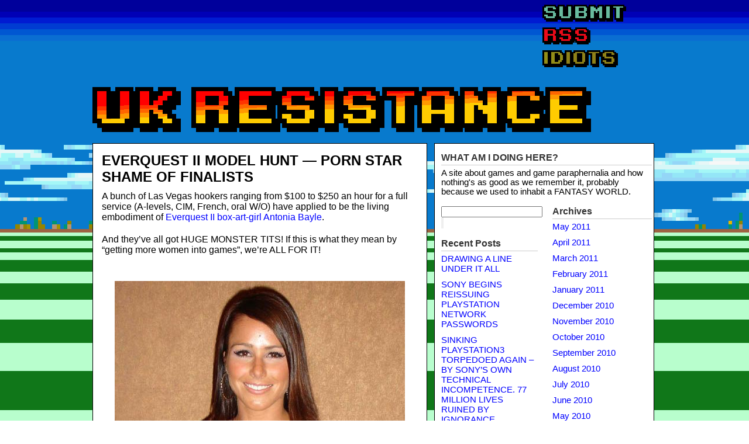

--- FILE ---
content_type: text/html; charset=UTF-8
request_url: http://ukresistance.co.uk/2005/08/everquest-ii-model-hunt-porn-star-shame-of-finalists/
body_size: 7866
content:
<!DOCTYPE html PUBLIC "-//W3C//DTD XHTML 1.0 Strict//EN" "http://www.w3.org/TR/xhtml1/DTD/xhtml1-strict.dtd">
<html xmlns="http://www.w3.org/1999/xhtml" xml:lang="en" lang="en">

<head>

<meta http-equiv="Content-Type" content="text/html; charset=UTF-8"  /> 

<title>EVERQUEST II MODEL HUNT &#8212; PORN STAR SHAME OF FINALISTS &raquo;  UK RESISTANCE</title>

<meta name="generator" content="WordPress" />

<meta name="description" content="Video games news, opinion and lifestyle photography from the United Kingdom of the World" />

<link rel="stylesheet" href="http://www.ukresistance.co.uk/wp-content/themes/black-splat-wr.1.7/style.css" type="text/css" media="screen" /> 

<link rel="alternate" type="application/rss+xml" title="UKR RSS Feed" href="http://www.ukresistance.co.uk/feed/" />


<meta name='robots' content='max-image-preview:large' />
<link rel='dns-prefetch' href='//s.w.org' />
<link rel="alternate" type="application/rss+xml" title="UK RESISTANCE &raquo; EVERQUEST II MODEL HUNT &#8212; PORN STAR SHAME OF FINALISTS Comments Feed" href="http://ukresistance.co.uk/2005/08/everquest-ii-model-hunt-porn-star-shame-of-finalists/feed/" />
		<script type="text/javascript">
			window._wpemojiSettings = {"baseUrl":"https:\/\/s.w.org\/images\/core\/emoji\/13.1.0\/72x72\/","ext":".png","svgUrl":"https:\/\/s.w.org\/images\/core\/emoji\/13.1.0\/svg\/","svgExt":".svg","source":{"concatemoji":"http:\/\/ukresistance.co.uk\/wp-includes\/js\/wp-emoji-release.min.js?ver=5.8.12"}};
			!function(e,a,t){var n,r,o,i=a.createElement("canvas"),p=i.getContext&&i.getContext("2d");function s(e,t){var a=String.fromCharCode;p.clearRect(0,0,i.width,i.height),p.fillText(a.apply(this,e),0,0);e=i.toDataURL();return p.clearRect(0,0,i.width,i.height),p.fillText(a.apply(this,t),0,0),e===i.toDataURL()}function c(e){var t=a.createElement("script");t.src=e,t.defer=t.type="text/javascript",a.getElementsByTagName("head")[0].appendChild(t)}for(o=Array("flag","emoji"),t.supports={everything:!0,everythingExceptFlag:!0},r=0;r<o.length;r++)t.supports[o[r]]=function(e){if(!p||!p.fillText)return!1;switch(p.textBaseline="top",p.font="600 32px Arial",e){case"flag":return s([127987,65039,8205,9895,65039],[127987,65039,8203,9895,65039])?!1:!s([55356,56826,55356,56819],[55356,56826,8203,55356,56819])&&!s([55356,57332,56128,56423,56128,56418,56128,56421,56128,56430,56128,56423,56128,56447],[55356,57332,8203,56128,56423,8203,56128,56418,8203,56128,56421,8203,56128,56430,8203,56128,56423,8203,56128,56447]);case"emoji":return!s([10084,65039,8205,55357,56613],[10084,65039,8203,55357,56613])}return!1}(o[r]),t.supports.everything=t.supports.everything&&t.supports[o[r]],"flag"!==o[r]&&(t.supports.everythingExceptFlag=t.supports.everythingExceptFlag&&t.supports[o[r]]);t.supports.everythingExceptFlag=t.supports.everythingExceptFlag&&!t.supports.flag,t.DOMReady=!1,t.readyCallback=function(){t.DOMReady=!0},t.supports.everything||(n=function(){t.readyCallback()},a.addEventListener?(a.addEventListener("DOMContentLoaded",n,!1),e.addEventListener("load",n,!1)):(e.attachEvent("onload",n),a.attachEvent("onreadystatechange",function(){"complete"===a.readyState&&t.readyCallback()})),(n=t.source||{}).concatemoji?c(n.concatemoji):n.wpemoji&&n.twemoji&&(c(n.twemoji),c(n.wpemoji)))}(window,document,window._wpemojiSettings);
		</script>
		<style type="text/css">
img.wp-smiley,
img.emoji {
	display: inline !important;
	border: none !important;
	box-shadow: none !important;
	height: 1em !important;
	width: 1em !important;
	margin: 0 .07em !important;
	vertical-align: -0.1em !important;
	background: none !important;
	padding: 0 !important;
}
</style>
	<link rel='stylesheet' id='wp-block-library-css'  href='http://ukresistance.co.uk/wp-includes/css/dist/block-library/style.min.css?ver=5.8.12' type='text/css' media='all' />
<link rel="https://api.w.org/" href="http://ukresistance.co.uk/wp-json/" /><link rel="alternate" type="application/json" href="http://ukresistance.co.uk/wp-json/wp/v2/posts/1476" /><link rel="EditURI" type="application/rsd+xml" title="RSD" href="http://ukresistance.co.uk/xmlrpc.php?rsd" />
<link rel="wlwmanifest" type="application/wlwmanifest+xml" href="http://ukresistance.co.uk/wp-includes/wlwmanifest.xml" /> 
<meta name="generator" content="WordPress 5.8.12" />
<link rel="canonical" href="http://ukresistance.co.uk/2005/08/everquest-ii-model-hunt-porn-star-shame-of-finalists/" />
<link rel='shortlink' href='http://ukresistance.co.uk/?p=1476' />
<link rel="alternate" type="application/json+oembed" href="http://ukresistance.co.uk/wp-json/oembed/1.0/embed?url=http%3A%2F%2Fukresistance.co.uk%2F2005%2F08%2Feverquest-ii-model-hunt-porn-star-shame-of-finalists%2F" />
<link rel="alternate" type="text/xml+oembed" href="http://ukresistance.co.uk/wp-json/oembed/1.0/embed?url=http%3A%2F%2Fukresistance.co.uk%2F2005%2F08%2Feverquest-ii-model-hunt-porn-star-shame-of-finalists%2F&#038;format=xml" />
<style type="text/css">.recentcomments a{display:inline !important;padding:0 !important;margin:0 !important;}</style>
</head>

<body>

<div id="wrapper">

<div id="header">
<div id="title">





</div>

<div id="topright">

</script>

<a href='http://www.ukresistance.co.uk/contact'><img src='http://www.ukresistance.co.uk/buttons.gif' />
<a href='http://www.ukresistance.co.uk/feed/'><img src='http://www.ukresistance.co.uk/buttons2.gif' />
<a href='http://www.idiottoys.com/'><img src='http://www.ukresistance.co.uk/buttons3.gif' />

</div><!-- Closes topright -->


<div id="logo">

<a href='http://www.ukresistance.co.uk/' ><img alt='UK Resistance' src='http://www.ukresistance.co.uk/home2.gif' />

</a>

</div> <!-- Closes nav -->
</div> <!-- Closes header -->
<div id="main">

<div id="contentwrapper"><div id="content">



<div class="post">
<h2 class="postTitle"><a href="http://ukresistance.co.uk/2005/08/everquest-ii-model-hunt-porn-star-shame-of-finalists/">EVERQUEST II MODEL HUNT &#8212; PORN STAR SHAME OF FINALISTS</a></h2>

<div class="postContent"><p>A bunch of Las Vegas hookers ranging from $100 to $250 an hour for a full service (A-levels, CIM, French, oral W/O) have applied to be the living embodiment of <a href="http://questforantonia.station.sony.com/en/finalists.vm">Everquest II box-art-girl Antonia Bayle</a>. </p>
<p>And they&#8217;ve all got HUGE MONSTER TITS! If this is what they mean by &#8220;getting more women into games&#8221;, we&#8217;re ALL FOR IT! </p>
<p><center><img src="/pics3/antonia.jpg" title="'No, it's OK, on this one occasion you can keep your top on'" /></p>
<p>This is probably the only time it&#8217;s ever been cool to work for IGN. Look, some quite pretty girls have been told that THEIR ONLY JOB FOR TODAY is to smile at you. Your self-esteem would rocket up from minus ten to minus five, or perhaps even zero (until you get home and accidentally look in a mirror). </p>
<p><img src="/pics3/antonia2.jpg" title="After 25 drinks we'd maybe consider asking one if she knew where the toilet was" /></p>
<p>Imagine if you worked for IGN. You&#8217;d work with fat, over-confident, loud American teenagers in an office that STINKS of sweat and last night&#8217;s dried-up spunk, and you&#8217;d only talk about the relative merits of Xbox 360 and PlayStation3 all day, perhaps pausing to sit in silence and play World of Warcraft while eating potato chips for an hour at lunch time. Then, one day, you get sent out to take photos of THESE! </p>
<p><img src="/pics3/antonia3.jpg" title="We would -- until the police pulled us off her rotting corpse" /></p>
<p>It&#8217;s like if UbiSoft had a bigger budget for hiring Frag Dolls. Aleks Krotoski isn&#8217;t going to like this, it&#8217;s set back the cause of &#8220;women in games&#8221; by at least a decade. Well done, sexist MMORPG boffins! </center></p>
<p><strong>LOADS MORE GRINNING, FAKE-TANNED WHORE PHOTOS HERE: </strong><br /><a href="http://media.babes.entertainment.ign.com/articles/641/641882/imgs_1.html">IGN: Antonia Finalists Dazzle in Vegas</a></p>
</div>
<p class="tags"></p>
<p class="postMeta">filed in <a href="http://ukresistance.co.uk/category/uncategorized/" rel="category tag">Uncategorized</a> on Aug.17, 2005</p>
</div> <!-- Closes Post -->

<div class="comment">

<!-- You can start editing here. -->


			<!-- If comments are open, but there are no comments. -->

	 


<h3 id="respond">Leave a Reply</h3>

<p>You must be <a href="http://ukresistance.co.uk/wp-login.php?redirect_to=http://ukresistance.co.uk/2005/08/everquest-ii-model-hunt-porn-star-shame-of-finalists/">logged in</a> to post a comment.</p>


</div> <!-- Closes Comments -->



</div></div> <!-- Closes Content -->

<div id="sidebars">

<div id="sidebar0">
<ul>

 <li>
 <h2>WHAT AM I DOING HERE?</h2>
A site about games and game paraphernalia and how nothing's as good as we remember it, probably because we used to inhabit a FANTASY WORLD.
 </li>

 
</ul>

</div><!-- Closes Sidebar0 -->

<div id="sidebar1">
<ul>
<li id="search-2" class="sidebaritem"><form method="get" id="searchform" action="http://ukresistance.co.uk/">
<div>
<input type="text" value="" name="s" id="searchbox"/>
<input type="submit" id="searchbutton" value="" />
</div>
</form></li>
		<li id="recent-posts-2" class="sidebaritem">
		<h2 class="widgettitle">Recent Posts</h2>
		<ul>
											<li>
					<a href="http://ukresistance.co.uk/2011/05/drawing-a-line-under-it-all/">DRAWING A LINE UNDER IT ALL</a>
									</li>
											<li>
					<a href="http://ukresistance.co.uk/2011/04/sony-begins-reissuing-playstation-network-passwords/">SONY BEGINS REISSUING PLAYSTATION NETWORK PASSWORDS</a>
									</li>
											<li>
					<a href="http://ukresistance.co.uk/2011/04/sinking-playstation3-torpedoed-again-by-sonys-own-technical-incomptence-77-million-lives-ruined-by-ignorance/">SINKING PLAYSTATION3 TORPEDOED AGAIN &#8211; BY SONY&#8217;S OWN TECHNICAL INCOMPETENCE. 77 MILLION LIVES RUINED BY IGNORANCE</a>
									</li>
											<li>
					<a href="http://ukresistance.co.uk/2011/03/closedown-march-29th-2011/">CLOSEDOWN, MARCH 29th 2011</a>
									</li>
											<li>
					<a href="http://ukresistance.co.uk/2011/03/nintendo-release-3ds-world-stops/">NINTENDO RELEASE 3DS &#8211; WORLD STOPS</a>
									</li>
					</ul>

		</li><li id="recent-comments-2" class="sidebaritem"><h2 class="widgettitle">Recent Comments</h2><ul id="recentcomments"><li class="recentcomments"><span class="comment-author-link"><a href='http://android-fr.info/' rel='external nofollow ugc' class='url'>ROSSE</a></span> on <a href="http://ukresistance.co.uk/2011/04/sony-begins-reissuing-playstation-network-passwords/#comment-84463">SONY BEGINS REISSUING PLAYSTATION NETWORK PASSWORDS</a></li><li class="recentcomments"><span class="comment-author-link">jrose</span> on <a href="http://ukresistance.co.uk/2011/04/sony-begins-reissuing-playstation-network-passwords/#comment-83956">SONY BEGINS REISSUING PLAYSTATION NETWORK PASSWORDS</a></li><li class="recentcomments"><span class="comment-author-link">Retroman</span> on <a href="http://ukresistance.co.uk/2011/04/sony-begins-reissuing-playstation-network-passwords/#comment-34387">SONY BEGINS REISSUING PLAYSTATION NETWORK PASSWORDS</a></li><li class="recentcomments"><span class="comment-author-link">floppylobster</span> on <a href="http://ukresistance.co.uk/2011/04/sony-begins-reissuing-playstation-network-passwords/#comment-28088">SONY BEGINS REISSUING PLAYSTATION NETWORK PASSWORDS</a></li><li class="recentcomments"><span class="comment-author-link"><a href='http://www.kotaku.com.br/aprendendo-a-criar-propagandas-bizarras-com-a-sega/' rel='external nofollow ugc' class='url'>As propagandas bizarras da Sega nos anos 90</a></span> on <a href="http://ukresistance.co.uk/2006/03/segas-bizarre-early-1990s-viz-adverts/#comment-20035">SEGA&#8217;S BIZARRE EARLY 1990S VIZ ADVERTS</a></li></ul></li><li id="archives-2" class="sidebaritem"><h2 class="widgettitle">Archives</h2>
			<ul>
					<li><a href='http://ukresistance.co.uk/2011/05/'>May 2011</a></li>
	<li><a href='http://ukresistance.co.uk/2011/04/'>April 2011</a></li>
	<li><a href='http://ukresistance.co.uk/2011/03/'>March 2011</a></li>
	<li><a href='http://ukresistance.co.uk/2011/02/'>February 2011</a></li>
	<li><a href='http://ukresistance.co.uk/2011/01/'>January 2011</a></li>
	<li><a href='http://ukresistance.co.uk/2010/12/'>December 2010</a></li>
	<li><a href='http://ukresistance.co.uk/2010/11/'>November 2010</a></li>
	<li><a href='http://ukresistance.co.uk/2010/10/'>October 2010</a></li>
	<li><a href='http://ukresistance.co.uk/2010/09/'>September 2010</a></li>
	<li><a href='http://ukresistance.co.uk/2010/08/'>August 2010</a></li>
	<li><a href='http://ukresistance.co.uk/2010/07/'>July 2010</a></li>
	<li><a href='http://ukresistance.co.uk/2010/06/'>June 2010</a></li>
	<li><a href='http://ukresistance.co.uk/2010/05/'>May 2010</a></li>
	<li><a href='http://ukresistance.co.uk/2010/04/'>April 2010</a></li>
	<li><a href='http://ukresistance.co.uk/2010/03/'>March 2010</a></li>
	<li><a href='http://ukresistance.co.uk/2010/02/'>February 2010</a></li>
	<li><a href='http://ukresistance.co.uk/2010/01/'>January 2010</a></li>
	<li><a href='http://ukresistance.co.uk/2009/12/'>December 2009</a></li>
	<li><a href='http://ukresistance.co.uk/2009/11/'>November 2009</a></li>
	<li><a href='http://ukresistance.co.uk/2009/10/'>October 2009</a></li>
	<li><a href='http://ukresistance.co.uk/2009/09/'>September 2009</a></li>
	<li><a href='http://ukresistance.co.uk/2009/08/'>August 2009</a></li>
	<li><a href='http://ukresistance.co.uk/2009/07/'>July 2009</a></li>
	<li><a href='http://ukresistance.co.uk/2009/06/'>June 2009</a></li>
	<li><a href='http://ukresistance.co.uk/2009/05/'>May 2009</a></li>
	<li><a href='http://ukresistance.co.uk/2009/04/'>April 2009</a></li>
	<li><a href='http://ukresistance.co.uk/2009/03/'>March 2009</a></li>
	<li><a href='http://ukresistance.co.uk/2009/02/'>February 2009</a></li>
	<li><a href='http://ukresistance.co.uk/2009/01/'>January 2009</a></li>
	<li><a href='http://ukresistance.co.uk/2008/12/'>December 2008</a></li>
	<li><a href='http://ukresistance.co.uk/2008/11/'>November 2008</a></li>
	<li><a href='http://ukresistance.co.uk/2008/10/'>October 2008</a></li>
	<li><a href='http://ukresistance.co.uk/2008/09/'>September 2008</a></li>
	<li><a href='http://ukresistance.co.uk/2008/08/'>August 2008</a></li>
	<li><a href='http://ukresistance.co.uk/2008/07/'>July 2008</a></li>
	<li><a href='http://ukresistance.co.uk/2008/06/'>June 2008</a></li>
	<li><a href='http://ukresistance.co.uk/2008/05/'>May 2008</a></li>
	<li><a href='http://ukresistance.co.uk/2008/04/'>April 2008</a></li>
	<li><a href='http://ukresistance.co.uk/2008/03/'>March 2008</a></li>
	<li><a href='http://ukresistance.co.uk/2008/02/'>February 2008</a></li>
	<li><a href='http://ukresistance.co.uk/2008/01/'>January 2008</a></li>
	<li><a href='http://ukresistance.co.uk/2007/12/'>December 2007</a></li>
	<li><a href='http://ukresistance.co.uk/2007/11/'>November 2007</a></li>
	<li><a href='http://ukresistance.co.uk/2007/10/'>October 2007</a></li>
	<li><a href='http://ukresistance.co.uk/2007/09/'>September 2007</a></li>
	<li><a href='http://ukresistance.co.uk/2007/08/'>August 2007</a></li>
	<li><a href='http://ukresistance.co.uk/2007/07/'>July 2007</a></li>
	<li><a href='http://ukresistance.co.uk/2007/06/'>June 2007</a></li>
	<li><a href='http://ukresistance.co.uk/2007/05/'>May 2007</a></li>
	<li><a href='http://ukresistance.co.uk/2007/04/'>April 2007</a></li>
	<li><a href='http://ukresistance.co.uk/2007/03/'>March 2007</a></li>
	<li><a href='http://ukresistance.co.uk/2007/02/'>February 2007</a></li>
	<li><a href='http://ukresistance.co.uk/2007/01/'>January 2007</a></li>
	<li><a href='http://ukresistance.co.uk/2006/12/'>December 2006</a></li>
	<li><a href='http://ukresistance.co.uk/2006/11/'>November 2006</a></li>
	<li><a href='http://ukresistance.co.uk/2006/10/'>October 2006</a></li>
	<li><a href='http://ukresistance.co.uk/2006/09/'>September 2006</a></li>
	<li><a href='http://ukresistance.co.uk/2006/08/'>August 2006</a></li>
	<li><a href='http://ukresistance.co.uk/2006/07/'>July 2006</a></li>
	<li><a href='http://ukresistance.co.uk/2006/06/'>June 2006</a></li>
	<li><a href='http://ukresistance.co.uk/2006/05/'>May 2006</a></li>
	<li><a href='http://ukresistance.co.uk/2006/04/'>April 2006</a></li>
	<li><a href='http://ukresistance.co.uk/2006/03/'>March 2006</a></li>
	<li><a href='http://ukresistance.co.uk/2006/02/'>February 2006</a></li>
	<li><a href='http://ukresistance.co.uk/2006/01/'>January 2006</a></li>
	<li><a href='http://ukresistance.co.uk/2005/12/'>December 2005</a></li>
	<li><a href='http://ukresistance.co.uk/2005/11/'>November 2005</a></li>
	<li><a href='http://ukresistance.co.uk/2005/10/'>October 2005</a></li>
	<li><a href='http://ukresistance.co.uk/2005/09/'>September 2005</a></li>
	<li><a href='http://ukresistance.co.uk/2005/08/'>August 2005</a></li>
	<li><a href='http://ukresistance.co.uk/2005/07/'>July 2005</a></li>
	<li><a href='http://ukresistance.co.uk/2005/06/'>June 2005</a></li>
	<li><a href='http://ukresistance.co.uk/2005/05/'>May 2005</a></li>
	<li><a href='http://ukresistance.co.uk/2005/04/'>April 2005</a></li>
	<li><a href='http://ukresistance.co.uk/2005/03/'>March 2005</a></li>
	<li><a href='http://ukresistance.co.uk/2005/02/'>February 2005</a></li>
	<li><a href='http://ukresistance.co.uk/2005/01/'>January 2005</a></li>
	<li><a href='http://ukresistance.co.uk/2004/12/'>December 2004</a></li>
	<li><a href='http://ukresistance.co.uk/2004/11/'>November 2004</a></li>
	<li><a href='http://ukresistance.co.uk/2004/10/'>October 2004</a></li>
	<li><a href='http://ukresistance.co.uk/2004/09/'>September 2004</a></li>
	<li><a href='http://ukresistance.co.uk/2004/08/'>August 2004</a></li>
	<li><a href='http://ukresistance.co.uk/2004/06/'>June 2004</a></li>
	<li><a href='http://ukresistance.co.uk/2004/05/'>May 2004</a></li>
	<li><a href='http://ukresistance.co.uk/2004/04/'>April 2004</a></li>
	<li><a href='http://ukresistance.co.uk/2004/03/'>March 2004</a></li>
			</ul>

			</li><li id="categories-2" class="sidebaritem"><h2 class="widgettitle">Categories</h2>
			<ul>
					<li class="cat-item cat-item-2"><a href="http://ukresistance.co.uk/category/news/">&quot;NEWS&quot;</a>
</li>
	<li class="cat-item cat-item-3"><a href="http://ukresistance.co.uk/category/actual-games/">ACTUAL GAMES</a>
</li>
	<li class="cat-item cat-item-4"><a href="http://ukresistance.co.uk/category/bass/">BASS</a>
</li>
	<li class="cat-item cat-item-5"><a href="http://ukresistance.co.uk/category/desktop-images-ironicnon-ironic/">DESKTOP IMAGES (IRONIC/NON-IRONIC)</a>
</li>
	<li class="cat-item cat-item-6"><a href="http://ukresistance.co.uk/category/dreamcast-logo-in-real-life/">DREAMCAST LOGO IN REAL LIFE</a>
</li>
	<li class="cat-item cat-item-7"><a href="http://ukresistance.co.uk/category/enemies/">ENEMIES</a>
</li>
	<li class="cat-item cat-item-8"><a href="http://ukresistance.co.uk/category/enthusiasm/">ENTHUSIASM</a>
</li>
	<li class="cat-item cat-item-9"><a href="http://ukresistance.co.uk/category/gentle-stalking/">GENTLE STALKING</a>
</li>
	<li class="cat-item cat-item-10"><a href="http://ukresistance.co.uk/category/gonzo/">GONZO</a>
</li>
	<li class="cat-item cat-item-11"><a href="http://ukresistance.co.uk/category/gonzo-field-reports/">GONZO FIELD REPORTS</a>
</li>
	<li class="cat-item cat-item-12"><a href="http://ukresistance.co.uk/category/history/">HISTORY</a>
</li>
	<li class="cat-item cat-item-13"><a href="http://ukresistance.co.uk/category/in-store-messageboard/">IN-STORE MESSAGEBOARD</a>
</li>
	<li class="cat-item cat-item-14"><a href="http://ukresistance.co.uk/category/industry-news/">INDUSTRY NEWS</a>
</li>
	<li class="cat-item cat-item-15"><a href="http://ukresistance.co.uk/category/lies/">LIES</a>
</li>
	<li class="cat-item cat-item-16"><a href="http://ukresistance.co.uk/category/massive/">Massive</a>
</li>
	<li class="cat-item cat-item-17"><a href="http://ukresistance.co.uk/category/meat-bags-women/">MEAT BAGS (WOMEN)</a>
</li>
	<li class="cat-item cat-item-18"><a href="http://ukresistance.co.uk/category/meat-delivery/">MEAT DELIVERY!</a>
</li>
	<li class="cat-item cat-item-19"><a href="http://ukresistance.co.uk/category/off-the-internet/">OFF THE INTERNET</a>
</li>
	<li class="cat-item cat-item-20"><a href="http://ukresistance.co.uk/category/off-the-telly/">OFF THE TELLY</a>
</li>
	<li class="cat-item cat-item-21"><a href="http://ukresistance.co.uk/category/people-that-are-almost-as-good-as-richard-jacques/">PEOPLE THAT ARE ALMOST AS GOOD AS RICHARD JACQUES</a>
</li>
	<li class="cat-item cat-item-22"><a href="http://ukresistance.co.uk/category/killings/">PLAYSTATION KILLINGS</a>
</li>
	<li class="cat-item cat-item-23"><a href="http://ukresistance.co.uk/category/pr-disaster/">PR DISASTER</a>
</li>
	<li class="cat-item cat-item-24"><a href="http://ukresistance.co.uk/category/promotional-images/">PROMOTIONAL IMAGES</a>
</li>
	<li class="cat-item cat-item-25"><a href="http://ukresistance.co.uk/category/readers-doing-weird-stuff/">READERS DOING WEIRD STUFF</a>
</li>
	<li class="cat-item cat-item-26"><a href="http://ukresistance.co.uk/category/remixes/">REMIXES</a>
</li>
	<li class="cat-item cat-item-27"><a href="http://ukresistance.co.uk/category/richard/">RICHARD</a>
</li>
	<li class="cat-item cat-item-28"><a href="http://ukresistance.co.uk/category/rubbish-youtube-based-updates/">RUBBISH YOUTUBE-BASED UPDATES</a>
</li>
	<li class="cat-item cat-item-29"><a href="http://ukresistance.co.uk/category/sega-in-the-modern-age/">SEGA IN THE MODERN AGE</a>
</li>
	<li class="cat-item cat-item-30"><a href="http://ukresistance.co.uk/category/sega-superstars-tennis-month/">SEGA SUPERSTARS TENNIS MONTH</a>
</li>
	<li class="cat-item cat-item-31"><a href="http://ukresistance.co.uk/category/sonic/">Sonic</a>
</li>
	<li class="cat-item cat-item-32"><a href="http://ukresistance.co.uk/category/things-that-are-by-companies-vaguely-affiliated-with-sega/">THINGS THAT ARE BY COMPANIES VAGUELY AFFILIATED WITH SEGA</a>
</li>
	<li class="cat-item cat-item-33"><a href="http://ukresistance.co.uk/category/things-that-are-like-sega/">THINGS THAT ARE LIKE SEGA</a>
</li>
	<li class="cat-item cat-item-34"><a href="http://ukresistance.co.uk/category/things-that-are-quite-good-considering-theyre-done-by-americans-trying-to-be-funny/">THINGS THAT ARE QUITE GOOD CONSIDERING THEY&#039;RE DONE BY AMERICANS TRYING TO BE FUNNY</a>
</li>
	<li class="cat-item cat-item-35"><a href="http://ukresistance.co.uk/category/toys/">TOYS</a>
</li>
	<li class="cat-item cat-item-1"><a href="http://ukresistance.co.uk/category/uncategorized/">Uncategorized</a>
</li>
	<li class="cat-item cat-item-36"><a href="http://ukresistance.co.uk/category/war-on-ps3/">WAR ON PS3</a>
</li>
	<li class="cat-item cat-item-37"><a href="http://ukresistance.co.uk/category/work-related-lechery/">WORK-RELATED LECHERY</a>
</li>
			</ul>

			</li><li id="meta-2" class="sidebaritem"><h2 class="widgettitle">Meta</h2>
		<ul>
						<li><a href="http://ukresistance.co.uk/wp-login.php">Log in</a></li>
			<li><a href="http://ukresistance.co.uk/feed/">Entries feed</a></li>
			<li><a href="http://ukresistance.co.uk/comments/feed/">Comments feed</a></li>

			<li><a href="https://wordpress.org/">WordPress.org</a></li>
		</ul>

		</li></ul>

</div> <!-- Closes Sidebar1 -->

<div id="sidebar2">

<ul>




<li>
<h2>Archives</h2>
<ul>
  	<li><a href='http://ukresistance.co.uk/2011/05/'>May 2011</a></li>
	<li><a href='http://ukresistance.co.uk/2011/04/'>April 2011</a></li>
	<li><a href='http://ukresistance.co.uk/2011/03/'>March 2011</a></li>
	<li><a href='http://ukresistance.co.uk/2011/02/'>February 2011</a></li>
	<li><a href='http://ukresistance.co.uk/2011/01/'>January 2011</a></li>
	<li><a href='http://ukresistance.co.uk/2010/12/'>December 2010</a></li>
	<li><a href='http://ukresistance.co.uk/2010/11/'>November 2010</a></li>
	<li><a href='http://ukresistance.co.uk/2010/10/'>October 2010</a></li>
	<li><a href='http://ukresistance.co.uk/2010/09/'>September 2010</a></li>
	<li><a href='http://ukresistance.co.uk/2010/08/'>August 2010</a></li>
	<li><a href='http://ukresistance.co.uk/2010/07/'>July 2010</a></li>
	<li><a href='http://ukresistance.co.uk/2010/06/'>June 2010</a></li>
	<li><a href='http://ukresistance.co.uk/2010/05/'>May 2010</a></li>
	<li><a href='http://ukresistance.co.uk/2010/04/'>April 2010</a></li>
	<li><a href='http://ukresistance.co.uk/2010/03/'>March 2010</a></li>
	<li><a href='http://ukresistance.co.uk/2010/02/'>February 2010</a></li>
	<li><a href='http://ukresistance.co.uk/2010/01/'>January 2010</a></li>
	<li><a href='http://ukresistance.co.uk/2009/12/'>December 2009</a></li>
	<li><a href='http://ukresistance.co.uk/2009/11/'>November 2009</a></li>
	<li><a href='http://ukresistance.co.uk/2009/10/'>October 2009</a></li>
	<li><a href='http://ukresistance.co.uk/2009/09/'>September 2009</a></li>
	<li><a href='http://ukresistance.co.uk/2009/08/'>August 2009</a></li>
	<li><a href='http://ukresistance.co.uk/2009/07/'>July 2009</a></li>
	<li><a href='http://ukresistance.co.uk/2009/06/'>June 2009</a></li>
	<li><a href='http://ukresistance.co.uk/2009/05/'>May 2009</a></li>
	<li><a href='http://ukresistance.co.uk/2009/04/'>April 2009</a></li>
	<li><a href='http://ukresistance.co.uk/2009/03/'>March 2009</a></li>
	<li><a href='http://ukresistance.co.uk/2009/02/'>February 2009</a></li>
	<li><a href='http://ukresistance.co.uk/2009/01/'>January 2009</a></li>
	<li><a href='http://ukresistance.co.uk/2008/12/'>December 2008</a></li>
	<li><a href='http://ukresistance.co.uk/2008/11/'>November 2008</a></li>
	<li><a href='http://ukresistance.co.uk/2008/10/'>October 2008</a></li>
	<li><a href='http://ukresistance.co.uk/2008/09/'>September 2008</a></li>
	<li><a href='http://ukresistance.co.uk/2008/08/'>August 2008</a></li>
	<li><a href='http://ukresistance.co.uk/2008/07/'>July 2008</a></li>
	<li><a href='http://ukresistance.co.uk/2008/06/'>June 2008</a></li>
	<li><a href='http://ukresistance.co.uk/2008/05/'>May 2008</a></li>
	<li><a href='http://ukresistance.co.uk/2008/04/'>April 2008</a></li>
	<li><a href='http://ukresistance.co.uk/2008/03/'>March 2008</a></li>
	<li><a href='http://ukresistance.co.uk/2008/02/'>February 2008</a></li>
	<li><a href='http://ukresistance.co.uk/2008/01/'>January 2008</a></li>
	<li><a href='http://ukresistance.co.uk/2007/12/'>December 2007</a></li>
	<li><a href='http://ukresistance.co.uk/2007/11/'>November 2007</a></li>
	<li><a href='http://ukresistance.co.uk/2007/10/'>October 2007</a></li>
	<li><a href='http://ukresistance.co.uk/2007/09/'>September 2007</a></li>
	<li><a href='http://ukresistance.co.uk/2007/08/'>August 2007</a></li>
	<li><a href='http://ukresistance.co.uk/2007/07/'>July 2007</a></li>
	<li><a href='http://ukresistance.co.uk/2007/06/'>June 2007</a></li>
	<li><a href='http://ukresistance.co.uk/2007/05/'>May 2007</a></li>
	<li><a href='http://ukresistance.co.uk/2007/04/'>April 2007</a></li>
	<li><a href='http://ukresistance.co.uk/2007/03/'>March 2007</a></li>
	<li><a href='http://ukresistance.co.uk/2007/02/'>February 2007</a></li>
	<li><a href='http://ukresistance.co.uk/2007/01/'>January 2007</a></li>
	<li><a href='http://ukresistance.co.uk/2006/12/'>December 2006</a></li>
	<li><a href='http://ukresistance.co.uk/2006/11/'>November 2006</a></li>
	<li><a href='http://ukresistance.co.uk/2006/10/'>October 2006</a></li>
	<li><a href='http://ukresistance.co.uk/2006/09/'>September 2006</a></li>
	<li><a href='http://ukresistance.co.uk/2006/08/'>August 2006</a></li>
	<li><a href='http://ukresistance.co.uk/2006/07/'>July 2006</a></li>
	<li><a href='http://ukresistance.co.uk/2006/06/'>June 2006</a></li>
	<li><a href='http://ukresistance.co.uk/2006/05/'>May 2006</a></li>
	<li><a href='http://ukresistance.co.uk/2006/04/'>April 2006</a></li>
	<li><a href='http://ukresistance.co.uk/2006/03/'>March 2006</a></li>
	<li><a href='http://ukresistance.co.uk/2006/02/'>February 2006</a></li>
	<li><a href='http://ukresistance.co.uk/2006/01/'>January 2006</a></li>
	<li><a href='http://ukresistance.co.uk/2005/12/'>December 2005</a></li>
	<li><a href='http://ukresistance.co.uk/2005/11/'>November 2005</a></li>
	<li><a href='http://ukresistance.co.uk/2005/10/'>October 2005</a></li>
	<li><a href='http://ukresistance.co.uk/2005/09/'>September 2005</a></li>
	<li><a href='http://ukresistance.co.uk/2005/08/'>August 2005</a></li>
	<li><a href='http://ukresistance.co.uk/2005/07/'>July 2005</a></li>
	<li><a href='http://ukresistance.co.uk/2005/06/'>June 2005</a></li>
	<li><a href='http://ukresistance.co.uk/2005/05/'>May 2005</a></li>
	<li><a href='http://ukresistance.co.uk/2005/04/'>April 2005</a></li>
	<li><a href='http://ukresistance.co.uk/2005/03/'>March 2005</a></li>
	<li><a href='http://ukresistance.co.uk/2005/02/'>February 2005</a></li>
	<li><a href='http://ukresistance.co.uk/2005/01/'>January 2005</a></li>
	<li><a href='http://ukresistance.co.uk/2004/12/'>December 2004</a></li>
	<li><a href='http://ukresistance.co.uk/2004/11/'>November 2004</a></li>
	<li><a href='http://ukresistance.co.uk/2004/10/'>October 2004</a></li>
	<li><a href='http://ukresistance.co.uk/2004/09/'>September 2004</a></li>
	<li><a href='http://ukresistance.co.uk/2004/08/'>August 2004</a></li>
	<li><a href='http://ukresistance.co.uk/2004/06/'>June 2004</a></li>
	<li><a href='http://ukresistance.co.uk/2004/05/'>May 2004</a></li>
	<li><a href='http://ukresistance.co.uk/2004/04/'>April 2004</a></li>
	<li><a href='http://ukresistance.co.uk/2004/03/'>March 2004</a></li>
</ul>
</li>

<li>
<h2>Tag Cloud</h2>
<a href="http://ukresistance.co.uk/tag/industry-news/" class="tag-cloud-link tag-link-38 tag-link-position-1" style="font-size: 8pt;" aria-label="INDUSTRY NEWS (1 item)">INDUSTRY NEWS</a></li>

</ul>


<!-- Start of StatCounter Code -->
<script type="text/javascript">
sc_project=2349155; 
sc_invisible=1; 
sc_partition=21; 
sc_security="5fc642c6"; 
</script>

<script type="text/javascript"
src="http://www.statcounter.com/counter/counter.js"></script><noscript><div
class="statcounter"><a title="web counter"
href="http://www.statcounter.com/" target="_blank"><img
class="statcounter"
src="http://c22.statcounter.com/2349155/0/5fc642c6/1/"
alt="web counter" ></a></div></noscript>
<!-- End of StatCounter Code -->

</div> <!-- Closes Sidebar2 -->


<div class="cleared"></div>
</div><!-- Closes Sidebars -->
<div class="cleared"></div>

</div> <!-- Closes Main -->

<div id="footerwrapper"><div id="footer">

<div id="footerleft">


<p><script type='text/javascript' src='http://ukresistance.co.uk/wp-includes/js/wp-embed.min.js?ver=5.8.12' id='wp-embed-js'></script>
</p>
</div> <!-- Closes footerleft -->

<p><img src='/crashed-people.gif' alt='Once again leaving a woman bloodied and disappointed' />
</p>

<p>THIS IS HOW IT ALWAYS ENDS</p>

</div> <!-- Closes footer -->

</div></div> <!-- Closes footerwrapper --><!-- Closes wrapper -->

<script type="text/javascript" src="http://ukresistancecouk.skimlinks.com/api/skimlinks.js"></script>
<script type="text/javascript">
var skimlinks_pub_id = '1426X530608';
skimlinks();
</script>


</body>
</html>

--- FILE ---
content_type: text/css
request_url: http://www.ukresistance.co.uk/wp-content/themes/black-splat-wr.1.7/style.css
body_size: 8470
content:
/*  
Theme Name: Black Splat WR
Description: A simple, 3-column widget-ready WordPress theme designed to incorporate common ad formats.
Version: 1.7
Tags: black, gold, simple, grunge, right sidebar, 3 columns, fixed width, valid xhtml, valid css, widgets, adsense ready, rounded, 1024
*/

/* Defaults */

* {
  margin: 0;
  padding: 0;
  }

h1, h2, h3, h4, h5, h6, p {
  margin: 10;
  padding: 10px;
  }

a {
  color: #0000ff;
  text-decoration: none;
  }

a:hover {
  color: #ff0000;
  text-decoration: none;
  }

blockquote {

background-color:#F4F5F7;
padding:5px 10px 5px 10px; 
margin:10px;

  }


code {
  color: #555;
  }

body {
  position: relative; /* Fixes browser resizing bug in IE6 */
  margin: 5px auto;
  width: 975px;
  font-family: Tahoma, sans-serif, sans-serif;
  text-align: center; /* IE Centering Technique */

background: #6666CC;
  background: url('http://www.ukresistance.co.uk/orback.png');
background-repeat: no-repeat;
background-attachment: fixed

  }


/* Header and wrapper */
#wrapper {
  width: 965px;
  text-align: left; /* IE Centering Technique */
  }



#title {
  float: left;
  margin-left: 5px;
  width: 745px;
  height: 125px;
  display:inline;

  }

#logo {
  float: left;
  margin-left: 0px;
  width: 890px;
  height: 110px;

  }


#topright {
  float: left;
  margin-bottom: 0px;
  margin-right: 0px;
  width: 190px;
  height: 125px;
  }


#header h1 {
  padding: 0;
  font-size: 16pt;
  }
#header h1 a {
  color: #d3d082;
  font-size: 16pt;
  text-decoration: none;
  }
#header h1 a:hover {
  color: #EBE9BE;
  text-decoration: none;
  }
#header h3 {
  padding: 0;
  color: #fff;
  font-size: 11pt;
  }


/* Content */

#main {
  clear: both;
  margin: 2 0px;
  width: 965px; /* Prevents IE6 miscalculation */

  }


#contentwrapper {
  background: #fff;
  width: 560px;
  float: left;
margin: 5px 0px 0px 5px;
border: 1px solid #000; 
  padding-left: 5px;
  padding-top: 15px;
  padding-right: 5px;
  }

#contentwrapper_fullwidth {
  width: 900px;
  float: left;
  padding-left: 5px;
  padding-right: 5px;
  }

#content {
  }



.post {
  margin-top: 0px;
  margin-bottom: 30px;
  border-bottom: 1px solid #CCC;
  }

h2.postTitle {
  padding: 0 10px;
  letter-spacing: 0px;
  }

h2.postTitle a {
  font-size: 18pt; 
  font-weight: bold; 
  color: #000000;
  }

#content p.postMeta {
  padding: 40px 10px 30px 10px;
  font-size: 10pt;
  color: #7b7b7b;
  }

.post img {
  margin: 0px;
  padding-top: 14px;
  }

img.centered {
display: block;
margin-left: auto;
margin-right: auto;
}
img.alignright {
padding: 4px;
margin: 0 0 2px 7px;
display: inline;
}
img.alignleft {
padding: 4px;
margin: 0 7px 2px 0;
display: inline;
}
.alignright {
float: right;
}
.alignleft {
float: left;
}



#content p, .postContent p {
  font-size: 16px;
  color: #000000;
  }

.postContent ul, ol {
  padding: 0 0 0 15px;
  }

.postContent ul li, ol li {
  font-size: 16px;
margin: 50px
  color: #000000;
  }

.comment {
  border-top: 1px solid #ebebeb;
  }


#commentslinks {
  float: right;
  text-align: right;
  padding: 5px 10px;
  width: 210px;
  color: #0000ff;
  font-size: 10pt;
  }

#commentslinks a {
  text-decoration: none;
  }

#comments {
  margin: 0 0px;
  padding: 0px 0px;
  padding-left: 15px;
  font-size: 10pt;
  color: #000000;

  }

p.comments {
  clear: both;
  padding: 5px 10px;
  }

p.comment {
  padding: 0 10px;
  }

p.comments a {
  padding-left: 20px;

  font-size: 10pt;
  text-decoration: none;
  }

p.comments a:hover {
  text-decoration: underline;
  }

.commentlist {
  margin: 10px 25px;
  padding: 0 10px;
  font-size: 10pt;
  list-style: none;
  }

.commentlist li {
  margin: 0 0 5px -25px;
  padding-bottom: 5px;
  }

.commentlist cite {
  font-size: 10pt;
  font-style: normal;
  }

.commentlist cite a {
  }

.comment .commentmetadata a {
  font-size: 9pt;

  color: #333;
  }

.commentlist p {
  padding: 10px 0;
  }

.comment h3 {
  font-size: 10pt;
  font-weight: bold;
  text-decoration: none;
  color: #333;
  }

p.comment a {
  padding-left: 20px;
  background: url(images/comment.jpg) left top no-repeat;
  font-size: 12pt;
  }

textarea {
  width: 480px;
  }

.comment #submit {
  width: 118px;
  height: 30px;
  background: url(images/commentbutton.jpg) left top no-repeat;
  border: none;
  font-size: 9pt;
  color: #fff;
  }

.comment #submit:hover {
  cursor: pointer;
  }

.commentbody {
  float:right;
  width: 370px;
  margin: 10px 0 15px 0;
  padding-bottom: 10px;
  }

a.gravatar {
  float:left;
  margin:10px 15px 20px 0;
  width:69px;
  }

#nextprevious {
  margin: 10px;
  }



/* Sidebars */

#sidebars {
  float: right;
  background: #fff;
  font-family: Tahoma, sans-serif, sans-serif;
margin: 5px 0px 0px 0px;
border: 1px solid #000; 
padding: 15px 3px 7px 11px;
  width: 360px;
  }

#sidebar0 {

  }

#sidebar1 {
  float: left;
  width: 165px;
  }

#sidebar2 {
  float: right;
  width: 170px;
  }

#sidebars h2 {

  padding: 0 2px 3px 0;
  font-size: 12pt;
  color: #333;
  border-bottom: 1px solid #ccc;
  margin-bottom: 5px; 
  }

#sidebars table {
  width: 150px;
  }

#sidebars ul {
  margin: 0;
  padding: 0 0 3px 0;
  }

#sidebars li {
  margin-bottom: 14px;
  list-style: none;
  font-size: 11pt;
  }

#sidebars li ul {
  padding: 0;
  }

#sidebars ul ul li {
  margin: 0;
  padding: 0px 0px 10px 0px;
  color: #333;
  line-height: 17px; /* Required for cross-browser consistency; cross-browser defaults vary. */
  }

#sidebars a {
  display: inline;
  color: #0000ff;
  text-decoration: none;
  }
#sidebars a.showit {
  color: #0000ff;
  }
#sidebars a:hover {
  color: #ff0000;
  text-decoration: underline;
  }

#sidebars p {
  padding: 2px 5px 6px 0px;
  font-size: 12pt;
  color: #333;
  }

#tag_cloud a {
  display: inline;
  }

#sidebars ul.children li {border-bottom:none;}
#sidebars ul.children {margin-bottom:-5px;}


.delicious-posts { margin: .2em; border: 0px solid #ddd; padding: 0em; width: 11em; font-family: font-family:arial,helvetica;color:gray; }
.delicious-posts ul, .delicious-posts li, .delicious-banner { margin: 0; padding: 1px}
.delicious-post { border-top: 1px solid #eee; padding: 0em; font-size: 1em }
.delicious-odd { background-color: #f8f8f8 }
.delicious-banner a { font-size: 1em }
.delicious-posts a:hover { text-decoration: underline }
.delicious-posts a { text-decoration: none; color: #a15426; display: block; padding: 0em }
.delicious-post a { color: #04a1ff }


/* footer*/

#footerwrapper {
  background: #fff;
  width: 560px;
  float: left;
margin: 5px 0px 0px 5px;
border: 1px solid #000; 
  padding-left: 5px;
  padding-top: 15px;
  padding-right: 5px;
  }

#footer {
  margin: 0 50px;
  background-color: #ffffff;

  }

#footerleft {
  float: left;
  background-color: #ffffff;
  margin-top: 0px;
  margin-left: 15px;
  width: 570px;
  display: inline;
  }

#footerleft p a {
  color: #000000;
  }

#footerleft p {
  padding: 0;
  line-height: 16px;
  }

#footer p {
  font-size: 14pt;
  color: #000000;
  }

a img {
  border: none;  
  }

#bottomcurve {
  clear: both;
  width: 900px;
  height: 55px;

  }
#bottomcurve span{
  float: right;
  width: 125px;
  height: 15px;
  }
#bottomcurve span:hover{
  cursor: pointer;
  }

.highlight {
  color: #D9D688;
  font-weight: bold;
  }


/* Misc */
.cleared {
  clear: both;
  }

.aligncenter,
div.aligncenter {
  display: block;
  margin-left: auto;
  margin-right: auto;
  }

.alignleft {
  float: left;
  }

.alignright {
  float: right;
  }

.wp-caption {
  border: 1px solid #ddd;
  text-align: center;
  background-color: #f3f3f3;
  padding-top: 4px;
  margin: 10px;
  /* optional rounded corners for browsers that support it */
  -moz-border-radius: 3px;
  -khtml-border-radius: 3px;
  -webkit-border-radius: 3px;
  border-radius: 3px;
  }

.wp-caption img {
  margin: 0;
  padding: 0;
  border: 0 none;
  }

.wp-caption p.wp-caption-text {
  font-size: 11px;
  line-height: 17px;
  padding: 0 4px 5px;
  margin: 0;
  }

